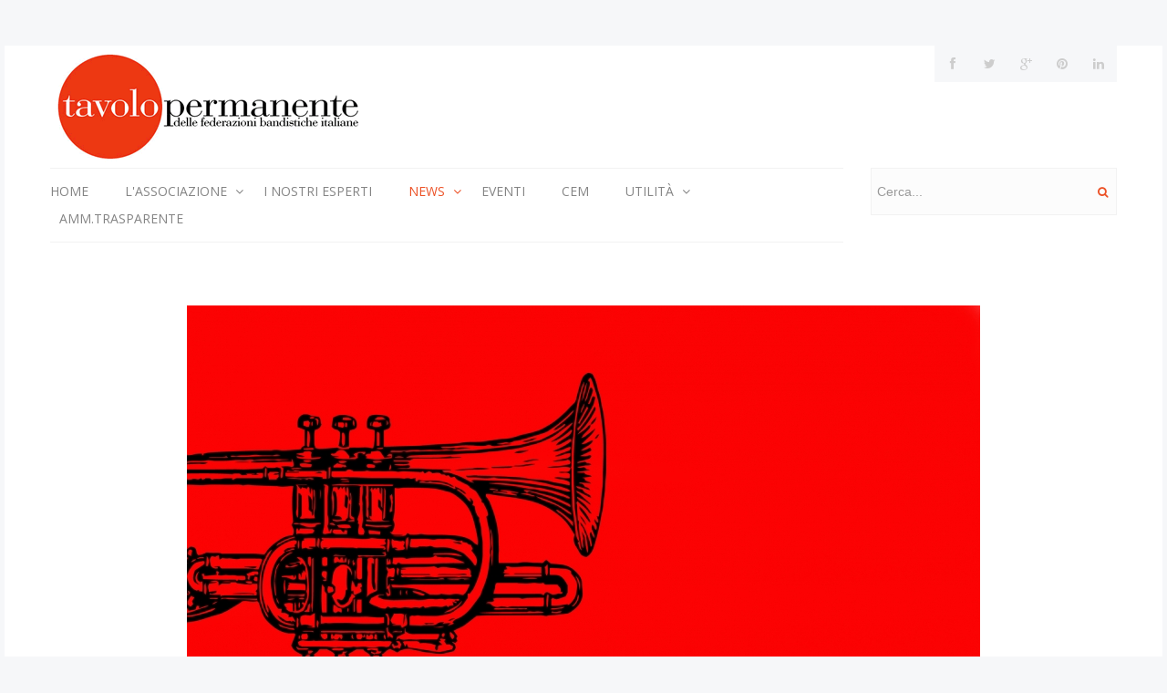

--- FILE ---
content_type: text/html; charset=utf-8
request_url: https://www.tavolopermanente.org/item/368-banda-story-l-angolo-di-renato-presenta-gli-indimenticabili-ernesto-paolo-abbate-e-gennaro-michele-abbate.html
body_size: 9247
content:
<!DOCTYPE html>
<!--[if lt IE 7]>      <html prefix="og: http://ogp.me/ns#" class="no-js lt-ie9 lt-ie8 lt-ie7"  lang="it-it"> <![endif]-->
<!--[if IE 7]>         <html prefix="og: http://ogp.me/ns#" class="no-js lt-ie9 lt-ie8"  lang="it-it"> <![endif]-->
<!--[if IE 8]>         <html prefix="og: http://ogp.me/ns#" class="no-js lt-ie9"  lang="it-it"> <![endif]-->
<!--[if gt IE 8]><!--> <html prefix="og: http://ogp.me/ns#" class="no-js" lang="it-it"> <!--<![endif]-->
    <head>
        <meta http-equiv="X-UA-Compatible" content="IE=edge,chrome=1">
        <base href="https://www.tavolopermanente.org/item/368-banda-story-l-angolo-di-renato-presenta-gli-indimenticabili-ernesto-paolo-abbate-e-gennaro-michele-abbate.html" />
	<meta http-equiv="content-type" content="text/html; charset=utf-8" />
	<meta name="keywords" content="associazioni bandistiche nazionali, federazioni bande musicali italia, bande musicali, " />
	<meta name="title" content="&quot;BANDA STORY - L'ANGOLO DI RENATO&quot; presenta &quot;GLI INDIMENTICABILI: ERNESTO PAOLO ABBATE e GENNARO MICHELE ABBATE&quot;" />
	<meta name="author" content="webalfio" />
	<meta property="og:url" content="https://www.tavolopermanente.org/item/368-banda-story-l-angolo-di-renato-presenta-gli-indimenticabili-ernesto-paolo-abbate-e-gennaro-michele-abbate.html" />
	<meta property="og:title" content="&quot;BANDA STORY - L'ANGOLO DI RENATO&quot; presenta &quot;GLI INDIMENTICABILI: ERNESTO PAOLO ABBATE e GENNARO MICHELE ABBATE&quot; - Tavolo Permanente" />
	<meta property="og:type" content="article" />
	<meta property="og:image" content="https://www.tavolopermanente.org/media/k2/items/cache/3d3b7d5d68132cc424920deb43e754bb_M.jpg" />
	<meta name="image" content="https://www.tavolopermanente.org/media/k2/items/cache/3d3b7d5d68132cc424920deb43e754bb_M.jpg" />
	<meta property="og:description" content="&quot;BANDA STORY - L'ANGOLO DI RENATO&quot; presenta&quot;GLI INDIMENTICABILI: ERNESTO PAOLO ABBATE e GENNARO MICHELE ABBATE&quot; Prosegue la serie de &quot;Gli Indimenticab..." />
	<meta name="viewport" content="width=device-width, initial-scale=1.0" />
	<meta name="description" content="&quot;BANDA STORY - L'ANGOLO DI RENATO&quot; presenta&quot;GLI INDIMENTICABILI: ERNESTO PAOLO ABBATE e GENNARO MICHELE ABBATE&quot; Prosegue la serie de &quot;Gli Indimenticab..." />
	
	<title>BANDA STORY - L'ANGOLO DI RENATO' presenta 'GLI INDIMENTICABILI: ERNESTO PAOLO ABBATE e GENNARO MICHELE ABBATE' - Tavolo Permanente</title>
	<link href="/templates/brevis/favicon.ico" rel="shortcut icon" type="image/vnd.microsoft.icon" />
	<link href="https://www.tavolopermanente.org/Ricerca.html?format=opensearch&amp;id=368" rel="search" title="Vai Tavolo Permanente" type="application/opensearchdescription+xml" />
	<link href="https://cdnjs.cloudflare.com/ajax/libs/magnific-popup.js/1.1.0/magnific-popup.min.css" rel="stylesheet" type="text/css" />
	<link href="https://cdnjs.cloudflare.com/ajax/libs/simple-line-icons/2.4.1/css/simple-line-icons.min.css" rel="stylesheet" type="text/css" />
	<link href="//fonts.googleapis.com/css?family=Open+Sans:300,400,600,700" rel="stylesheet" type="text/css" />
	<link href="//fonts.googleapis.com/css?family=Raleway:300,400,700" rel="stylesheet" type="text/css" />
	<link href="/cache/helix_assets/91ed4fb01741d38e98825bcf154d0942.css" rel="stylesheet" type="text/css" />
	<link href="/templates/brevis/css/custom.css" rel="stylesheet" type="text/css" />
	<link href="https://www.tavolopermanente.org//media/com_acymailing/css/module_default.css?v=1526915171" rel="stylesheet" type="text/css" />
	<link href="/plugins/system/gdpr/assets/css/cookieconsent.min.css" rel="stylesheet" type="text/css" />
	<style type="text/css">

						/* K2 - Magnific Popup Overrides */
						.mfp-iframe-holder {padding:10px;}
						.mfp-iframe-holder .mfp-content {max-width:100%;width:100%;height:100%;}
						.mfp-iframe-scaler iframe {background:#fff;padding:10px;box-sizing:border-box;box-shadow:none;}
					.container{max-width:1170px}body, p{font-family:'Open Sans';}h1,h2,h3,h4{font-family:'Raleway';}
#sp-menu-wrapper{margin: 0 0 30px 0 !important; }

#sp-main-body-wrapper{background: rgba(246, 180, 74, 0) !important; padding: 30px 0 !important; }

#sp-menu-wrapper{margin: 0 0 30px 0 !important; }

#sp-main-body-wrapper{background: rgba(246, 180, 74, 0) !important; padding: 30px 0 !important; }

#sp-footer-wrapper{padding: 20px 0 !important; }
div.cc-window, span.cc-cookie-settings-toggler{font-size:16px}div.cc-revoke{font-size:16px}div.cc-settings-label,span.cc-cookie-settings-toggle{font-size:14px}div.cc-window.cc-banner{padding:1em 1.8em}div.cc-window.cc-floating{padding:2em 1.8em}
	</style>
	<script src="/media/jui/js/jquery.min.js?d8d1709fd3a2449e0fee99c851d96b52" type="text/javascript"></script>
	<script src="/media/jui/js/jquery-noconflict.js?d8d1709fd3a2449e0fee99c851d96b52" type="text/javascript"></script>
	<script src="/media/jui/js/jquery-migrate.min.js?d8d1709fd3a2449e0fee99c851d96b52" type="text/javascript"></script>
	<script src="https://cdnjs.cloudflare.com/ajax/libs/magnific-popup.js/1.1.0/jquery.magnific-popup.min.js" type="text/javascript"></script>
	<script src="/media/k2/assets/js/k2.frontend.js?v=2.9.0&amp;sitepath=/" type="text/javascript"></script>
	<script src="/plugins/system/helix/js/jquery-noconflict.js" type="text/javascript"></script>
	<script src="/media/jui/js/bootstrap.min.js?d8d1709fd3a2449e0fee99c851d96b52" type="text/javascript"></script>
	<script src="/plugins/system/helix/js/modernizr-2.6.2.min.js" type="text/javascript"></script>
	<script src="/plugins/system/helix/js/helix.core.js" type="text/javascript"></script>
	<script src="/plugins/system/helix/js/menu.js" type="text/javascript"></script>
	<script src="https://www.tavolopermanente.org//media/com_acymailing/js/acymailing_module.js?v=591" type="text/javascript" async="async"></script>
	<script src="/plugins/system/gdpr/assets/js/cookieconsent.min.js" type="text/javascript" defer="defer"></script>
	<script src="/plugins/system/gdpr/assets/js/init.js" type="text/javascript" defer="defer"></script>
	<script type="text/javascript">
spnoConflict(function($){

					function mainmenu() {
						$('.sp-menu').spmenu({
							startLevel: 0,
							direction: 'ltr',
							initOffset: {
								x: 0,
								y: 15
							},
							subOffset: {
								x: 0,
								y: 0
							},
							center: 0
						});
			}

			mainmenu();

			$(window).on('resize',function(){
				mainmenu();
			});


			});	if(typeof acymailingModule == 'undefined'){
				var acymailingModule = Array();
			}
			
			acymailingModule['emailRegex'] = /^[a-z0-9!#$%&\'*+\/=?^_`{|}~-]+(?:\.[a-z0-9!#$%&\'*+\/=?^_`{|}~-]+)*\@([a-z0-9-]+\.)+[a-z0-9]{2,10}$/i;

			acymailingModule['NAMECAPTION'] = 'Nome';
			acymailingModule['NAME_MISSING'] = 'Inserisci il tuo nome.';
			acymailingModule['EMAILCAPTION'] = 'Email';
			acymailingModule['VALID_EMAIL'] = 'Inserisci un indirizzo email valido.';
			acymailingModule['ACCEPT_TERMS'] = 'Leggi le note sulla Privacy e sui Termini di Utilizzo';
			acymailingModule['CAPTCHA_MISSING'] = 'Inserisci il codice di sicurezza visualizzato nell\'immagine';
			acymailingModule['NO_LIST_SELECTED'] = 'Si prega di selezionare le liste a cui si desidera iscriversi';
		var gdprConfigurationOptions = { complianceType: 'opt-in',
																			  disableFirstReload: 0,
																	  		  blockJoomlaSessionCookie: 1,
																			  blockExternalCookiesDomains: 0,
																			  allowedCookies: '',
																			  blockCookieDefine: 0,
																			  autoAcceptOnNextPage: 1,
																			  revokable: 1,
																			  lawByCountry: 1,
																			  checkboxLawByCountry: 0,
																			  cacheGeolocationCountry: 1,
																			  countryAcceptReloadTimeout: 1000,
																			  usaCCPARegions: null,
																			  dismissOnScroll: 0,
																			  dismissOnTimeout: 20,
																			  containerSelector: 'body',
																			  hideOnMobileDevices: 0,
																			  defaultClosedToolbar: 0,
																			  toolbarLayout: 'basic',
																			  toolbarTheme: 'block',
																			  revocableToolbarTheme: 'basic',
																			  toolbarPosition: 'bottom',
																			  revokePosition: 'revoke-top',
																			  toolbarPositionmentType: 1,
																			  popupBackground: '#000000',
																			  popupText: '#ffffff',
																			  popupLink: '#ffffff',
																			  buttonBackground: '#ffffff',
																			  buttonBorder: '#ffffff',
																			  buttonText: '#000000',
																			  highlightOpacity: '100',
																			  highlightBackground: '#333333',
																			  highlightBorder: '#ffffff',
																			  highlightText: '#ffffff',
																			  highlightDismissBackground: '#333333',
																		  	  highlightDismissBorder: '#ffffff',
																		 	  highlightDismissText: '#ffffff',
																			  hideRevokableButton: 0,
																			  hideRevokableButtonOnscroll: 0,
																			  customRevokableButton: 0,
																			  headerText: 'Questo sito sta usando Cookie!!',
																			  messageText: 'Questo sito usa cookies per assicurarti la miglior esperienza sul nostro sito.',
																			  denyMessageEnabled: 0, 
																			  denyMessage: 'Hai rifiutato i cookie, per assicurarti la miglior esperienza in questo sito acconsenti all\'uso dei cookie.',
																			  placeholderBlockedResources: 0, 
																	  		  placeholderBlockedResourcesText: 'You must accept cookies and reload the page to view this content',
																			  dismissText: 'Ho capito!',
																			  allowText: 'Accetta cookies',
																			  denyText: 'Rifiuta',
																			  cookiePolicyLinkText: 'Cookie policy',
																			  cookiePolicyLink: '/cookie.html',
																			  cookiePolicyRevocableTabText: 'Cookie policy',
																			  privacyPolicyLinkText: 'Privacy policy',
																			  privacyPolicyLink: '/privacy.html',
																			  toggleCookieSettings: 0,
																	  		  toggleCookieSettingsText: '<span class="cc-cookie-settings-toggle">Settings <span class="cc-cookie-settings-toggler">&#x25EE;</span></span>',
																			  showLinks: 1,
																			  blankLinks: '_blank',
																			  autoOpenPrivacyPolicy: 0,
																			  openAlwaysDeclined: 1,
																			  cookieSettingsLabel: 'Cookie settings:',
															  				  cookieSettingsDesc: 'Choose which kind of cookies you want to disable by clicking on the checkboxes. Click on a category name for more informations about used cookies.',
																			  cookieCategory1Enable: 0,
																			  cookieCategory1Name: 'Necessary',
																			  cookieCategory1Locked: 0,
																			  cookieCategory2Enable: 0,
																			  cookieCategory2Name: 'Preferences',
																			  cookieCategory2Locked: 0,
																			  cookieCategory3Enable: 0,
																			  cookieCategory3Name: 'Statistiche',
																			  cookieCategory3Locked: 0,
																			  cookieCategory4Enable: 0,
																			  cookieCategory4Name: 'Marketing',
																			  cookieCategory4Locked: 0,
																			  alwaysReloadAfterCategoriesChange: 0,
																			  preserveLockedCategories: 0,
																			  reloadOnfirstDeclineall: 0,
																			  trackExistingCheckboxSelectors: '',
															  		  		  trackExistingCheckboxConsentLogsFormfields: 'name,email,subject,message',
																			  debugMode: 0
																		};var gdpr_ajax_livesite='https://www.tavolopermanente.org/';var gdpr_enable_log_cookie_consent=1;
	</script>

            





<script>
  (function(i,s,o,g,r,a,m){i['GoogleAnalyticsObject']=r;i[r]=i[r]||function(){
  (i[r].q=i[r].q||[]).push(arguments)},i[r].l=1*new Date();a=s.createElement(o),
  m=s.getElementsByTagName(o)[0];a.async=1;a.src=g;m.parentNode.insertBefore(a,m)
  })(window,document,'script','//www.google-analytics.com/analytics.js','ga');

  ga('create', 'UA-34405787-9', 'auto');
  ga('send', 'pageview');

</script>
<!-- Universal Google Analytics Plugin by PB Web Development -->








</head>
    <body  class="item subpage  ltr preset1 menu-banda-story responsive bg hfeed clearfix">
		<div class="body-innerwrapper">
        <!--[if lt IE 8]>
        <div class="chromeframe alert alert-danger" style="text-align:center">You are using an <strong>outdated</strong> browser. Please <a target="_blank" href="http://browsehappy.com/">upgrade your browser</a> or <a target="_blank" href="http://www.google.com/chromeframe/?redirect=true">activate Google Chrome Frame</a> to improve your experience.</div>
        <![endif]-->
        <header id="sp-header-wrapper" 
                class=" "><div class="container"><div class="row-fluid" id="header">
<div id="sp-logo" class="span4"><div class="logo-wrapper"><a href="/"><div style="width:350px; height:134px;" class="logo"></div></a></div></div>

<div id="sp-social" class="span3 offset5"><ul class="social-icons"><li><a target="_blank" href="https://www.facebook.com/profile.php?id=100007605945441"><i class="icon-facebook"></i></a></li><li><a target="_blank" href="#"><i class="icon-twitter"></i></a></li><li><a target="_blank" href="#"><i class="icon-google-plus"></i></a></li><li><a target="_blank" href="#"><i class="icon-pinterest"></i></a></li><li><a target="_blank" href="#"><i class="icon-linkedin"></i></a></li></ul></div>
</div></div></header><section id="sp-menu-wrapper" 
                class=" "><div class="container"><div class="row-fluid" id="menu">
<div id="sp-menu" class="span9">	


			<div id="sp-main-menu" class="visible-desktop">
				<ul class="sp-menu level-0"><li class="menu-item first"><a href="https://www.tavolopermanente.org/" class="menu-item first" ><span class="menu"><span class="menu-title">Home</span></span></a></li><li class="menu-item parent "><a href="/l-associazione.html" class="menu-item parent " ><span class="menu"><span class="menu-title">L'Associazione</span></span></a><div class="sp-submenu"><div class="sp-submenu-wrap"><div class="sp-submenu-inner clearfix" style="width: 200px;"><div class="megacol col1 first" style="width: 200px;"><ul class="sp-menu level-1"><li class="menu-item first"><a href="/Demo/service.html" class="menu-item first" ><span class="menu"><span class="menu-title">Statuto</span></span></a></li><li class="menu-item"><a href="/Demo/pricing-table.html" class="menu-item" ><span class="menu"><span class="menu-title">Organigramma</span></span></a></li><li class="menu-item"><a href="/l-associazione/associati.html" class="menu-item" ><span class="menu"><span class="menu-title">Associati</span></span></a></li><li class="menu-item"><a href="/Contatti/uncategorised/Giorgio-Zanolini.html" class="menu-item" ><span class="menu"><span class="menu-title">Contatti</span></span></a></li><li class="menu-item last iframemoduloiscrizione"><a href="/iscrizione.html" class="menu-item last iframemoduloiscrizione" ><span class="menu"><span class="menu-title">Iscrizione</span></span></a></li></ul></div></div></div></div></li><li class="menu-item"><a href="/Demo/module-variations.html" class="menu-item" ><span class="menu"><span class="menu-title">I nostri esperti</span></span></a></li><li class="menu-item active parent "><a href="/news.html" class="menu-item active parent " ><span class="menu"><span class="menu-title">News</span></span></a><div class="sp-submenu"><div class="sp-submenu-wrap"><div class="sp-submenu-inner clearfix" style="width: 200px;"><div class="megacol col1 first" style="width: 200px;"><ul class="sp-menu level-1"><li class="menu-item first"><a href="/3-settore.html" class="menu-item first" ><span class="menu"><span class="menu-title">3° Settore</span></span></a></li><li class="menu-item"><a href="/news/covid19.html" class="menu-item" ><span class="menu"><span class="menu-title">COVID19</span></span></a></li><li class="menu-item"><a href="/news/note-bandistiche.html" class="menu-item" ><span class="menu"><span class="menu-title">Note Bandistiche</span></span></a></li><li class="menu-item"><a href="/news/il-martedi-della-banda.html" class="menu-item" ><span class="menu"><span class="menu-title">Il martedì della banda</span></span></a></li><li class="menu-item active"><a href="/news/band-story.html" class="menu-item active" ><span class="menu"><span class="menu-title">Banda Story</span></span></a></li><li class="menu-item"><a href="/news/l-abc-della-bnda.html" class="menu-item" ><span class="menu"><span class="menu-title">L'ABC della Banda</span></span></a></li><li class="menu-item"><a href="/news/leggislativa.html" class="menu-item" ><span class="menu"><span class="menu-title">Legislativa</span></span></a></li><li class="menu-item last"><a href="/news/didattica.html" class="menu-item last" ><span class="menu"><span class="menu-title">Didattica</span></span></a></li></ul></div></div></div></div></li><li class="menu-item"><a href="/eventi.html" class="menu-item" ><span class="menu"><span class="menu-title">Eventi</span></span></a></li><li class="menu-item"><a href="/cem.html" class="menu-item" ><span class="menu"><span class="menu-title">CEM</span></span></a></li><li class="menu-item parent "><a href="#" class="menu-item parent " ><span class="menu"><span class="menu-title">Utilità</span></span></a><div class="sp-submenu"><div class="sp-submenu-wrap"><div class="sp-submenu-inner clearfix" style="width: 200px;"><div class="megacol col1 first" style="width: 200px;"><ul class="sp-menu level-1"><li class="menu-item first parent "><a class="menu-item first parent " ><span class="menu"><span class="menu-title">Giornate di classificazione</span></span></a><div class="sp-submenu"><div class="sp-submenu-wrap"><div class="sp-submenu-inner clearfix" style="width: 200px;"><div class="megacol col1 first" style="width: 200px;"><ul class="sp-menu level-2"><li class="menu-item first"><a href="/2015-03-04-16-48-20/2015-03-24-18-11-48/le-bande-classificate.html" class="menu-item first" ><span class="menu"><span class="menu-title">Le Bande classificate</span></span></a></li><li class="menu-item"><a href="/2015-03-04-16-48-20/2015-03-24-18-11-48/brani-d-obbligo-2007.html" class="menu-item" ><span class="menu"><span class="menu-title">Brani d'obbligo 2007</span></span></a></li><li class="menu-item last"><a href="/2015-03-04-16-48-20/2015-03-24-18-11-48/brani-d-obbligo-2008.html" class="menu-item last" ><span class="menu"><span class="menu-title">Brani d'obbligo 2008</span></span></a></li></ul></div></div></div></div></li><li class="menu-item"><a href="/Demo/article.html" class="menu-item" ><span class="menu"><span class="menu-title">Siti di interesse Bandistico</span></span></a></li><li class="menu-item"><a href="/Demo/powerfull-features.html" class="menu-item" ><span class="menu"><span class="menu-title">Case Editrici Bandistiche</span></span></a></li><li class="menu-item"><a href="/2015-03-04-16-48-20/linee-guida-gradi-di-difficolta-della-letteratura-bandistica.html" class="menu-item" ><span class="menu"><span class="menu-title">Linee guida letteratura bandistica</span></span></a></li><li class="menu-item"><a href="/2015-03-04-16-48-20/risorse-per-i-compositori.html" class="menu-item" ><span class="menu"><span class="menu-title">RISORSE PER I COMPOSITORI</span></span></a></li><li class="menu-item last"><a href="/2015-03-04-16-48-20/brani-da-concorso.html" class="menu-item last" ><span class="menu"><span class="menu-title">Brani da concorso</span></span></a></li></ul></div></div></div></div></li><li class="menu-item last"><a href="/amministrazione-trasparente.html" class="menu-item last" ><span class="menu"><span class="menu-title">AMM.TRASPARENTE</span></span></a></li></ul>        
			</div>  				
			</div>

<div id="sp-search" class="span3"><div class="module brevis_search">	
	<div class="mod-wrapper clearfix">		
				<div class="mod-content clearfix">	
			<div class="mod-inner clearfix">
				
<div class="search">
    <form action="/news/band-story.html" method="post">
		<input name="searchword" class="input-block-level" id="mod-search-searchword" type="text" placeholder="Cerca..." />
		<input type="hidden" name="task" value="search" />
    	<input type="hidden" name="option" value="com_search" />
    	<input type="hidden" name="Itemid" value="0" />
    	<button class="btn-top-search" onclick="this.form.searchword.focus();">
    		<i class="icon-search"></i>
    	</button>
    </form>
</div>
			</div>
		</div>
	</div>
</div>
<div class="gap"></div>
</div>
</div></div></section><section id="sp-main-body-wrapper" 
                class=" "><div class="container"><div class="row-fluid" id="main-body">
<div id="sp-message-area" class="span12"><section id="sp-component-area-wrapper" 
                class=" "><div class="row-fluid" id="component-area">
<div id="sp-component-area" class="span12"><section id="sp-component-wrapper"><div id="sp-component"><div id="system-message-container">
	</div>


<!-- Start K2 Item Layout -->
<span id="startOfPageId368"></span>

<div id="k2Container" class="itemView">


  <!-- ItemBody start -->

<div class="itemBody">

	  <!-- Plugins: BeforeDisplayContent -->
	  
	  <!-- K2 Plugins: K2BeforeDisplayContent -->
	  
	  	  <!-- Item Image -->
	  <div class="itemImageBlock">
		  <span class="itemImage">
		  		<img src="/media/k2/items/cache/3d3b7d5d68132cc424920deb43e754bb_L.jpg" alt="&amp;quot;BANDA STORY - L&amp;#039;ANGOLO DI RENATO&amp;quot; presenta &amp;quot;GLI INDIMENTICABILI: ERNESTO PAOLO ABBATE e GENNARO MICHELE ABBATE&amp;quot;" style="width:870px; height:auto;" />
		  </span>

		  
		  
		  <div class="clr"></div>
	  </div>
	  
	<div class="itemHeader">


		<!-- Blog Date -->
					
						<div class="blogDate pull-left">
				<span class="sp_date_day">01</span>
				<span class="sp_month">Aprile</span>
			</div>
			
				<!-- Blog Date End -->


	  	  <!-- Item title -->
	  <h2 class="itemTitle">
			
	  	&quot;BANDA STORY - L&#039;ANGOLO DI RENATO&quot; presenta &quot;GLI INDIMENTICABILI: ERNESTO PAOLO ABBATE e GENNARO MICHELE ABBATE&quot;
	  	
	  </h2>
	  
		

	  	  <div class="itemLinks">

						<!-- Item category -->
			<div class="itemCategory">
				<span>Pubblicato in</span>
				<a href="/news/banda-story.html">Banda Story</a>
			</div>
			
		  
		  		  <!-- Item attachments -->
		  <div class="itemAttachmentsBlock">
			  <span>Download allegati:</span>
			  <ul class="itemAttachments">
			    			    <li>
				    <a title="TP_38_Banda_Story_-_Abbate_&amp;_Abbate.pdf" href="/item/download/202_b293fe9033d0c4225724d4de1a566ae2.html">TP_38_Banda_Story_-_Abbate_&_Abbate.pdf</a>
				    			    </li>
			    			  </ul>
		  </div>
		  
			<div class="clr"></div>
	  </div>
	  


	
  	</div>
  	<!-- Item Header end -->

 <div class="clr"></div>



	  	  <!-- Item text -->
	  <div class="itemFullText">
	  	<p style="text-align: center;"><span style="font-size: 18pt; font-family: 'times new roman', times, serif; color: #ff0000;"><strong>"BANDA STORY - L'ANGOLO DI RENATO" presenta<br />"GLI INDIMENTICABILI: ERNESTO PAOLO ABBATE e GENNARO MICHELE ABBATE"</strong></span></p>
<p><span style="font-size: 14pt; font-family: 'times new roman', times, serif;"> </span></p>
<p><span style="font-size: 14pt; font-family: 'times new roman', times, serif;">Prosegue la serie de "Gli Indimenticabili" all'interno di <em><strong>Banda Story - l'angolo di Renato,</strong></em> e questa settimana <em><strong>Renato</strong></em> ci propone i due <em><strong>ABBATE</strong></em>: <em><strong>ERNESTO PAOLO</strong></em> e <em><strong> GENNARO MICHELE</strong>.</em></span></p>
<p><span style="font-size: 14pt; font-family: 'times new roman', times, serif;">Come sempre auguriamo una buona lettura a tutti !</span></p>
<div dir="ltr"><span style="font-size: 14pt; font-family: 'times new roman', times, serif;"> </span></div>
<div dir="ltr"><span style="font-size: 14pt; font-family: 'times new roman', times, serif;"> </span></div>
<div dir="ltr"><span style="font-size: 14pt; font-family: 'times new roman', times, serif;"> </span></div>
<div dir="ltr"><span style="font-size: 14pt; font-family: 'times new roman', times, serif;"><em><strong>APPELLO</strong><br />Ricordiamo l'appello lanciato dall'autore delle schede per incrementare il "FONDO KRUG" aperto a tutte le Bande Italiane e non.</em></span></div>
<div dir="ltr"><span style="font-size: 14pt; font-family: 'times new roman', times, serif;"><em>Segnalate la vostra disponibilità contattando L’ANGOLO DI RENATO – BANDA STORY a questo indirizzo e-mail (tolte le parentesi): <span id="cloak9c0dc3a254e70ce2ce4c829a26ab54dc"><span id="cloakd59bae31ed9533c073629d531bfeec1c"><span id="cloak9bda5a9da1449f550376218740b9d5b1"><span id="cloakfc1264641bc17b7090d7bc065f2623d3"><span id="cloak4d7e2b42563e4965f6f7c14cdf13e2f0"><span id="cloaked40190aa0d713720c2279d0c75a4c93"><span id="cloak9d2028544cfbd641776731eeb962729f"><span id="cloak31ea3a03653ecfa4e5d46e7424c04448"><span id="cloak434257e07bf4b0ba80f2272bd9f2247c"><span id="cloakd2ce218c40aafa8fe330fe3f8728c9e1"><span id="cloak9dc86c9374b984610fbca7695be0f852"><span id="cloak863cc2a7f0d3ac1bcebe420c2f69f5f9"><span id="cloaka52f503c80450a67ca56437ee02e9f46"><span id="cloakad1648b0b19d3741f4df02e812896f73"><span id="cloak8a82a60b118b303416bbdeccea7c1e3d"><span id="cloakc49f6f8a8bd7d7ce96da1502e2a1d395"><span id="cloak46de763f3e348623b5684f65b9dfbddb"><span id="cloakaea074ba087cec29f4897ef8e1192322">Questo indirizzo email è protetto dagli spambots. È necessario abilitare JavaScript per vederlo.</span><script type='text/javascript'>
				document.getElementById('cloakaea074ba087cec29f4897ef8e1192322').innerHTML = '';
				var prefix = '&#109;a' + 'i&#108;' + '&#116;o';
				var path = 'hr' + 'ef' + '=';
				var addyaea074ba087cec29f4897ef8e1192322 = 'l&#97;ng&#111;l&#111;d&#105;r&#101;n&#97;t&#111;' + '&#64;';
				addyaea074ba087cec29f4897ef8e1192322 = addyaea074ba087cec29f4897ef8e1192322 + 't&#97;v&#111;l&#111;p&#101;rm&#97;n&#101;nt&#101;' + '&#46;' + '&#111;rg';
				var addy_textaea074ba087cec29f4897ef8e1192322 = 'l&#97;ng&#111;l&#111;d&#105;r&#101;n&#97;t&#111;(@)t&#97;v&#111;l&#111;p&#101;rm&#97;n&#101;nt&#101;.&#111;rg';document.getElementById('cloakaea074ba087cec29f4897ef8e1192322').innerHTML += '<a ' + path + '\'' + prefix + ':' + addyaea074ba087cec29f4897ef8e1192322 + '\'>'+addy_textaea074ba087cec29f4897ef8e1192322+'<\/a>';
		</script></span></span></span></span></span></span></span></span></span></span></span></span></span></span></span></span></span>.</em></span></div>
<div dir="ltr"><span style="font-size: 14pt; font-family: 'times new roman', times, serif;"><em>Ogni pubblicazione, libro, CD, DVD, musicassetta, VHS e quant'altro è bene accetta. </em></span></div>	  </div>
	  
		<div class="clr"></div>

	  
		
	  <!-- Plugins: AfterDisplayContent -->
	  
	  <!-- K2 Plugins: K2AfterDisplayContent -->
	  
	  <div class="clr"></div>
  </div>

  <!-- ItemBody end -->






	<!-- Plugins: BeforeDisplay -->
	
	<!-- K2 Plugins: K2BeforeDisplay -->
	


  <!-- Plugins: AfterDisplayTitle -->
  
  <!-- K2 Plugins: K2AfterDisplayTitle -->
  
	
	

	<div class="clr"></div>


  	<div class="clr"></div>



  
  
	
  
	<div class="clr"></div>

  
  


  <!-- Plugins: AfterDisplay -->
  
  <!-- K2 Plugins: K2AfterDisplay -->
  
  
 
		<div class="itemBackToTop">
		<a class="k2Anchor" href="/item/368-banda-story-l-angolo-di-renato-presenta-gli-indimenticabili-ernesto-paolo-abbate-e-gennaro-michele-abbate.html#startOfPageId368">
			Torna in alto		</a>
	</div>
	
	<div class="clr"></div>
</div>
<!-- End K2 Item Layout -->

<!-- JoomlaWorks "K2" (v2.9.0) | Learn more about K2 at http://getk2.org -->

</div></section></div>
</div></section></div>
</div></div></section><section id="sp-bottom-2nd-row-wrapper" 
                class=" "><div class="container"><div class="row-fluid" id="bottom-2nd-row">
<div id="sp-bottom5" class="span3">

<div class="custom"  >
	<p><a href="/contatti.html"><i style="" class="icon-location-arrow pull-left"></i>Sede: Isola Dovarese (CR)</a></p></div>
</div>

<div id="sp-bottom6" class="span3"><div class="module ">	
	<div class="mod-wrapper clearfix">		
				<div class="mod-content clearfix">	
			<div class="mod-inner clearfix">
				

<div class="custom"  >
	<p><a href="#"><i style="" class="icon-user-md pull-left"></i></a></p></div>
			</div>
		</div>
	</div>
</div>
<div class="gap"></div>
</div>

<div id="sp-bottom7" class="span3"><div class="module ">	
	<div class="mod-wrapper clearfix">		
				<div class="mod-content clearfix">	
			<div class="mod-inner clearfix">
				

<div class="custom"  >
	<p><a href="#"><i style="" class="icon-envelope pull-left"></i><span id="cloakf7720d64c118f519aa6c204c37e60bb3">Questo indirizzo email è protetto dagli spambots. È necessario abilitare JavaScript per vederlo.</span><script type='text/javascript'>
				document.getElementById('cloakf7720d64c118f519aa6c204c37e60bb3').innerHTML = '';
				var prefix = '&#109;a' + 'i&#108;' + '&#116;o';
				var path = 'hr' + 'ef' + '=';
				var addyf7720d64c118f519aa6c204c37e60bb3 = 'tp' + '&#64;';
				addyf7720d64c118f519aa6c204c37e60bb3 = addyf7720d64c118f519aa6c204c37e60bb3 + 't&#97;v&#111;l&#111;p&#101;rm&#97;n&#101;nt&#101;' + '&#46;' + '&#111;rg';
				var addy_textf7720d64c118f519aa6c204c37e60bb3 = 'tp' + '&#64;' + 't&#97;v&#111;l&#111;p&#101;rm&#97;n&#101;nt&#101;' + '&#46;' + '&#111;rg';document.getElementById('cloakf7720d64c118f519aa6c204c37e60bb3').innerHTML += '<a ' + path + '\'' + prefix + ':' + addyf7720d64c118f519aa6c204c37e60bb3 + '\'>'+addy_textf7720d64c118f519aa6c204c37e60bb3+'<\/a>';
		</script></a></p></div>
			</div>
		</div>
	</div>
</div>
<div class="gap"></div>
</div>

<div id="sp-bottom8" class="span3"><div class="module  subcription-bottom-wrapper">	
	<div class="mod-wrapper clearfix">		
				<div class="mod-content clearfix">	
			<div class="mod-inner clearfix">
				<div class="acymailing_module subcription-bottom-wrapper" id="acymailing_module_formAcymailing87761">
	<div class="acymailing_fulldiv" id="acymailing_fulldiv_formAcymailing87761"  >
		<form id="formAcymailing87761" action="/news/band-story.html" onsubmit="return submitacymailingform('optin','formAcymailing87761')" method="post" name="formAcymailing87761"  >
		<div class="acymailing_module_form" >
						<div class="acymailing_form">
					<p class="onefield fieldacyemail" id="field_email_formAcymailing87761">							<span class="acyfield_email acy_requiredField"><input id="user_email_formAcymailing87761"  onfocus="if(this.value == 'Email') this.value = '';" onblur="if(this.value=='') this.value='Email';" class="inputbox" type="text" name="user[email]" style="width:94%" value="Email" title="Email" /></span>
							</p>
					
					<p class="acysubbuttons">
												<input class="button subbutton btn btn-primary" type="submit" value="Iscriviti" name="Submit" onclick="try{ return submitacymailingform('optin','formAcymailing87761'); }catch(err){alert('The form could not be submitted '+err);return false;}"/>
											</p>
				</div>
						<input type="hidden" name="ajax" value="0"/>
			<input type="hidden" name="acy_source" value="module_128" />
			<input type="hidden" name="ctrl" value="sub"/>
			<input type="hidden" name="task" value="notask"/>
			<input type="hidden" name="redirect" value="https%3A%2F%2Fwww.tavolopermanente.org%2Fitem%2F368-banda-story-l-angolo-di-renato-presenta-gli-indimenticabili-ernesto-paolo-abbate-e-gennaro-michele-abbate.html"/>
			<input type="hidden" name="redirectunsub" value="https%3A%2F%2Fwww.tavolopermanente.org%2Fitem%2F368-banda-story-l-angolo-di-renato-presenta-gli-indimenticabili-ernesto-paolo-abbate-e-gennaro-michele-abbate.html"/>
			<input type="hidden" name="option" value="com_acymailing"/>
						<input type="hidden" name="hiddenlists" value="1"/>
			<input type="hidden" name="acyformname" value="formAcymailing87761" />
									</div>
		</form>
	</div>
	</div>

			</div>
		</div>
	</div>
</div>
<div class="gap"></div>
</div>
</div></div></section><footer id="sp-footer-wrapper" 
                class=" "><div class="container"><div class="row-fluid" id="footer">
<div id="sp-footer1" class="span6"><span class="copyright">© Copyright  Tavolo Permanente  2026.</span><span class="designed-by">&nbsp;Designed by <a href="http://www.webvox.it" target="_blank" rel="nofollow">Webvox.it</a> </span> <a href="http://www.artofthemes.com" title="ArtofThemes.com"></a></div>

<div id="sp-footer2" class="span6"><ul class="nav ">
<li class="item-151"><a href="/Entra.html" >Login</a></li></ul>
<a class="sp-totop" href="javascript:;" title="Goto Top" rel="nofollow"><small>Goto Top </small><i class="icon-caret-up"></i></a></div>
</div></div></footer>        <script type="text/javascript">
        var _gaq = _gaq || [];
        _gaq.push(['_setAccount', 'UA-34405787-9']);
        _gaq.push(['_trackPageview']);

        (function() {
        var ga = document.createElement('script'); ga.type = 'text/javascript'; ga.async = true;
        ga.src = ('https:' == document.location.protocol ? 'https://ssl' : 'http://www') + '.google-analytics.com/ga.js';
        var s = document.getElementsByTagName('script')[0]; s.parentNode.insertBefore(ga, s);
        })();
        </script>
        	

		<a class="hidden-desktop btn btn-inverse sp-main-menu-toggler" href="#" data-toggle="collapse" data-target=".nav-collapse">
			<i class="icon-align-justify"></i>
		</a>

		<div class="hidden-desktop sp-mobile-menu nav-collapse collapse">
			<ul class=""><li class="menu-item first"><a href="https://www.tavolopermanente.org/" class="menu-item first" ><span class="menu"><span class="menu-title">Home</span></span></a></li><li class="menu-item parent"><a href="/l-associazione.html" class="menu-item parent" ><span class="menu"><span class="menu-title">L'Associazione</span></span></a><span class="sp-menu-toggler collapsed" data-toggle="collapse" data-target=".collapse-188"><i class="icon-angle-right"></i><i class="icon-angle-down"></i></span><ul class="collapse collapse-188"><li class="menu-item first"><a href="/Demo/service.html" class="menu-item first" ><span class="menu"><span class="menu-title">Statuto</span></span></a></li><li class="menu-item"><a href="/Demo/pricing-table.html" class="menu-item" ><span class="menu"><span class="menu-title">Organigramma</span></span></a></li><li class="menu-item"><a href="/l-associazione/associati.html" class="menu-item" ><span class="menu"><span class="menu-title">Associati</span></span></a></li><li class="menu-item"><a href="/Contatti/uncategorised/Giorgio-Zanolini.html" class="menu-item" ><span class="menu"><span class="menu-title">Contatti</span></span></a></li><li class="menu-item last"><a href="/iscrizione.html" class="menu-item last" ><span class="menu"><span class="menu-title">Iscrizione</span></span></a></li></ul></li><li class="menu-item"><a href="/Demo/module-variations.html" class="menu-item" ><span class="menu"><span class="menu-title">I nostri esperti</span></span></a></li><li class="menu-item active parent"><a href="/news.html" class="menu-item active parent" ><span class="menu"><span class="menu-title">News</span></span></a><span class="sp-menu-toggler collapsed" data-toggle="collapse" data-target=".collapse-200"><i class="icon-angle-right"></i><i class="icon-angle-down"></i></span><ul class="collapse collapse-200"><li class="menu-item first"><a href="/3-settore.html" class="menu-item first" ><span class="menu"><span class="menu-title">3° Settore</span></span></a></li><li class="menu-item"><a href="/news/covid19.html" class="menu-item" ><span class="menu"><span class="menu-title">COVID19</span></span></a></li><li class="menu-item"><a href="/news/note-bandistiche.html" class="menu-item" ><span class="menu"><span class="menu-title">Note Bandistiche</span></span></a></li><li class="menu-item"><a href="/news/il-martedi-della-banda.html" class="menu-item" ><span class="menu"><span class="menu-title">Il martedì della banda</span></span></a></li><li class="menu-item active"><a href="/news/band-story.html" class="menu-item active" ><span class="menu"><span class="menu-title">Banda Story</span></span></a></li><li class="menu-item"><a href="/news/l-abc-della-bnda.html" class="menu-item" ><span class="menu"><span class="menu-title">L'ABC della Banda</span></span></a></li><li class="menu-item"><a href="/news/leggislativa.html" class="menu-item" ><span class="menu"><span class="menu-title">Legislativa</span></span></a></li><li class="menu-item last"><a href="/news/didattica.html" class="menu-item last" ><span class="menu"><span class="menu-title">Didattica</span></span></a></li></ul></li><li class="menu-item"><a href="/eventi.html" class="menu-item" ><span class="menu"><span class="menu-title">Eventi</span></span></a></li><li class="menu-item"><a href="/cem.html" class="menu-item" ><span class="menu"><span class="menu-title">CEM</span></span></a></li><li class="menu-item parent"><a href="#" class="menu-item parent" ><span class="menu"><span class="menu-title">Utilità</span></span></a><span class="sp-menu-toggler collapsed" data-toggle="collapse" data-target=".collapse-113"><i class="icon-angle-right"></i><i class="icon-angle-down"></i></span><ul class="collapse collapse-113"><li class="menu-item first parent"><a class="menu-item first parent" ><span class="menu"><span class="menu-title">Giornate di classificazione</span></span></a><span class="sp-menu-toggler collapsed" data-toggle="collapse" data-target=".collapse-237"><i class="icon-angle-right"></i><i class="icon-angle-down"></i></span><ul class="collapse collapse-237"><li class="menu-item first"><a href="/2015-03-04-16-48-20/2015-03-24-18-11-48/le-bande-classificate.html" class="menu-item first" ><span class="menu"><span class="menu-title">Le Bande classificate</span></span></a></li><li class="menu-item"><a href="/2015-03-04-16-48-20/2015-03-24-18-11-48/brani-d-obbligo-2007.html" class="menu-item" ><span class="menu"><span class="menu-title">Brani d'obbligo 2007</span></span></a></li><li class="menu-item last"><a href="/2015-03-04-16-48-20/2015-03-24-18-11-48/brani-d-obbligo-2008.html" class="menu-item last" ><span class="menu"><span class="menu-title">Brani d'obbligo 2008</span></span></a></li></ul></li><li class="menu-item"><a href="/Demo/article.html" class="menu-item" ><span class="menu"><span class="menu-title">Siti di interesse Bandistico</span></span></a></li><li class="menu-item"><a href="/Demo/powerfull-features.html" class="menu-item" ><span class="menu"><span class="menu-title">Case Editrici Bandistiche</span></span></a></li><li class="menu-item"><a href="/2015-03-04-16-48-20/linee-guida-gradi-di-difficolta-della-letteratura-bandistica.html" class="menu-item" ><span class="menu"><span class="menu-title">Linee guida letteratura bandistica</span></span></a></li><li class="menu-item"><a href="/2015-03-04-16-48-20/risorse-per-i-compositori.html" class="menu-item" ><span class="menu"><span class="menu-title">RISORSE PER I COMPOSITORI</span></span></a></li><li class="menu-item last"><a href="/2015-03-04-16-48-20/brani-da-concorso.html" class="menu-item last" ><span class="menu"><span class="menu-title">Brani da concorso</span></span></a></li></ul></li><li class="menu-item last"><a href="/amministrazione-trasparente.html" class="menu-item last" ><span class="menu"><span class="menu-title">AMM.TRASPARENTE</span></span></a></li></ul>   
		</div>
		        
		</div>
    </body>
</html>

--- FILE ---
content_type: text/html; charset=utf-8
request_url: https://www.tavolopermanente.org/item/368-banda-story-l-angolo-di-renato-presenta-gli-indimenticabili-ernesto-paolo-abbate-e-gennaro-michele-abbate.html
body_size: 9272
content:
<!DOCTYPE html>
<!--[if lt IE 7]>      <html prefix="og: http://ogp.me/ns#" class="no-js lt-ie9 lt-ie8 lt-ie7"  lang="it-it"> <![endif]-->
<!--[if IE 7]>         <html prefix="og: http://ogp.me/ns#" class="no-js lt-ie9 lt-ie8"  lang="it-it"> <![endif]-->
<!--[if IE 8]>         <html prefix="og: http://ogp.me/ns#" class="no-js lt-ie9"  lang="it-it"> <![endif]-->
<!--[if gt IE 8]><!--> <html prefix="og: http://ogp.me/ns#" class="no-js" lang="it-it"> <!--<![endif]-->
    <head>
        <meta http-equiv="X-UA-Compatible" content="IE=edge,chrome=1">
        <base href="https://www.tavolopermanente.org/item/368-banda-story-l-angolo-di-renato-presenta-gli-indimenticabili-ernesto-paolo-abbate-e-gennaro-michele-abbate.html" />
	<meta http-equiv="content-type" content="text/html; charset=utf-8" />
	<meta name="keywords" content="associazioni bandistiche nazionali, federazioni bande musicali italia, bande musicali, " />
	<meta name="title" content="&quot;BANDA STORY - L'ANGOLO DI RENATO&quot; presenta &quot;GLI INDIMENTICABILI: ERNESTO PAOLO ABBATE e GENNARO MICHELE ABBATE&quot;" />
	<meta name="author" content="webalfio" />
	<meta property="og:url" content="https://www.tavolopermanente.org/item/368-banda-story-l-angolo-di-renato-presenta-gli-indimenticabili-ernesto-paolo-abbate-e-gennaro-michele-abbate.html" />
	<meta property="og:title" content="&quot;BANDA STORY - L'ANGOLO DI RENATO&quot; presenta &quot;GLI INDIMENTICABILI: ERNESTO PAOLO ABBATE e GENNARO MICHELE ABBATE&quot; - Tavolo Permanente" />
	<meta property="og:type" content="article" />
	<meta property="og:image" content="https://www.tavolopermanente.org/media/k2/items/cache/3d3b7d5d68132cc424920deb43e754bb_M.jpg" />
	<meta name="image" content="https://www.tavolopermanente.org/media/k2/items/cache/3d3b7d5d68132cc424920deb43e754bb_M.jpg" />
	<meta property="og:description" content="&quot;BANDA STORY - L'ANGOLO DI RENATO&quot; presenta&quot;GLI INDIMENTICABILI: ERNESTO PAOLO ABBATE e GENNARO MICHELE ABBATE&quot; Prosegue la serie de &quot;Gli Indimenticab..." />
	<meta name="viewport" content="width=device-width, initial-scale=1.0" />
	<meta name="description" content="&quot;BANDA STORY - L'ANGOLO DI RENATO&quot; presenta&quot;GLI INDIMENTICABILI: ERNESTO PAOLO ABBATE e GENNARO MICHELE ABBATE&quot; Prosegue la serie de &quot;Gli Indimenticab..." />
	
	<title>BANDA STORY - L'ANGOLO DI RENATO' presenta 'GLI INDIMENTICABILI: ERNESTO PAOLO ABBATE e GENNARO MICHELE ABBATE' - Tavolo Permanente</title>
	<link href="/templates/brevis/favicon.ico" rel="shortcut icon" type="image/vnd.microsoft.icon" />
	<link href="https://www.tavolopermanente.org/Ricerca.html?format=opensearch&amp;id=368" rel="search" title="Vai Tavolo Permanente" type="application/opensearchdescription+xml" />
	<link href="https://cdnjs.cloudflare.com/ajax/libs/magnific-popup.js/1.1.0/magnific-popup.min.css" rel="stylesheet" type="text/css" />
	<link href="https://cdnjs.cloudflare.com/ajax/libs/simple-line-icons/2.4.1/css/simple-line-icons.min.css" rel="stylesheet" type="text/css" />
	<link href="//fonts.googleapis.com/css?family=Open+Sans:300,400,600,700" rel="stylesheet" type="text/css" />
	<link href="//fonts.googleapis.com/css?family=Raleway:300,400,700" rel="stylesheet" type="text/css" />
	<link href="/cache/helix_assets/91ed4fb01741d38e98825bcf154d0942.css" rel="stylesheet" type="text/css" />
	<link href="/templates/brevis/css/custom.css" rel="stylesheet" type="text/css" />
	<link href="https://www.tavolopermanente.org//media/com_acymailing/css/module_default.css?v=1526915171" rel="stylesheet" type="text/css" />
	<link href="/plugins/system/gdpr/assets/css/cookieconsent.min.css" rel="stylesheet" type="text/css" />
	<style type="text/css">

						/* K2 - Magnific Popup Overrides */
						.mfp-iframe-holder {padding:10px;}
						.mfp-iframe-holder .mfp-content {max-width:100%;width:100%;height:100%;}
						.mfp-iframe-scaler iframe {background:#fff;padding:10px;box-sizing:border-box;box-shadow:none;}
					.container{max-width:1170px}body, p{font-family:'Open Sans';}h1,h2,h3,h4{font-family:'Raleway';}
#sp-menu-wrapper{margin: 0 0 30px 0 !important; }

#sp-main-body-wrapper{background: rgba(246, 180, 74, 0) !important; padding: 30px 0 !important; }

#sp-menu-wrapper{margin: 0 0 30px 0 !important; }

#sp-main-body-wrapper{background: rgba(246, 180, 74, 0) !important; padding: 30px 0 !important; }

#sp-footer-wrapper{padding: 20px 0 !important; }
div.cc-window, span.cc-cookie-settings-toggler{font-size:16px}div.cc-revoke{font-size:16px}div.cc-settings-label,span.cc-cookie-settings-toggle{font-size:14px}div.cc-window.cc-banner{padding:1em 1.8em}div.cc-window.cc-floating{padding:2em 1.8em}
	</style>
	<script src="/media/jui/js/jquery.min.js?d8d1709fd3a2449e0fee99c851d96b52" type="text/javascript"></script>
	<script src="/media/jui/js/jquery-noconflict.js?d8d1709fd3a2449e0fee99c851d96b52" type="text/javascript"></script>
	<script src="/media/jui/js/jquery-migrate.min.js?d8d1709fd3a2449e0fee99c851d96b52" type="text/javascript"></script>
	<script src="https://cdnjs.cloudflare.com/ajax/libs/magnific-popup.js/1.1.0/jquery.magnific-popup.min.js" type="text/javascript"></script>
	<script src="/media/k2/assets/js/k2.frontend.js?v=2.9.0&amp;sitepath=/" type="text/javascript"></script>
	<script src="/plugins/system/helix/js/jquery-noconflict.js" type="text/javascript"></script>
	<script src="/media/jui/js/bootstrap.min.js?d8d1709fd3a2449e0fee99c851d96b52" type="text/javascript"></script>
	<script src="/plugins/system/helix/js/modernizr-2.6.2.min.js" type="text/javascript"></script>
	<script src="/plugins/system/helix/js/helix.core.js" type="text/javascript"></script>
	<script src="/plugins/system/helix/js/menu.js" type="text/javascript"></script>
	<script src="https://www.tavolopermanente.org//media/com_acymailing/js/acymailing_module.js?v=591" type="text/javascript" async="async"></script>
	<script src="/plugins/system/gdpr/assets/js/cookieconsent.min.js" type="text/javascript" defer="defer"></script>
	<script src="/plugins/system/gdpr/assets/js/init.js" type="text/javascript" defer="defer"></script>
	<script type="text/javascript">
spnoConflict(function($){

					function mainmenu() {
						$('.sp-menu').spmenu({
							startLevel: 0,
							direction: 'ltr',
							initOffset: {
								x: 0,
								y: 15
							},
							subOffset: {
								x: 0,
								y: 0
							},
							center: 0
						});
			}

			mainmenu();

			$(window).on('resize',function(){
				mainmenu();
			});


			});	if(typeof acymailingModule == 'undefined'){
				var acymailingModule = Array();
			}
			
			acymailingModule['emailRegex'] = /^[a-z0-9!#$%&\'*+\/=?^_`{|}~-]+(?:\.[a-z0-9!#$%&\'*+\/=?^_`{|}~-]+)*\@([a-z0-9-]+\.)+[a-z0-9]{2,10}$/i;

			acymailingModule['NAMECAPTION'] = 'Nome';
			acymailingModule['NAME_MISSING'] = 'Inserisci il tuo nome.';
			acymailingModule['EMAILCAPTION'] = 'Email';
			acymailingModule['VALID_EMAIL'] = 'Inserisci un indirizzo email valido.';
			acymailingModule['ACCEPT_TERMS'] = 'Leggi le note sulla Privacy e sui Termini di Utilizzo';
			acymailingModule['CAPTCHA_MISSING'] = 'Inserisci il codice di sicurezza visualizzato nell\'immagine';
			acymailingModule['NO_LIST_SELECTED'] = 'Si prega di selezionare le liste a cui si desidera iscriversi';
		var gdprConfigurationOptions = { complianceType: 'opt-in',
																			  disableFirstReload: 0,
																	  		  blockJoomlaSessionCookie: 1,
																			  blockExternalCookiesDomains: 0,
																			  allowedCookies: '',
																			  blockCookieDefine: 0,
																			  autoAcceptOnNextPage: 1,
																			  revokable: 1,
																			  lawByCountry: 1,
																			  checkboxLawByCountry: 0,
																			  cacheGeolocationCountry: 1,
																			  countryAcceptReloadTimeout: 1000,
																			  usaCCPARegions: null,
																			  dismissOnScroll: 0,
																			  dismissOnTimeout: 20,
																			  containerSelector: 'body',
																			  hideOnMobileDevices: 0,
																			  defaultClosedToolbar: 0,
																			  toolbarLayout: 'basic',
																			  toolbarTheme: 'block',
																			  revocableToolbarTheme: 'basic',
																			  toolbarPosition: 'bottom',
																			  revokePosition: 'revoke-top',
																			  toolbarPositionmentType: 1,
																			  popupBackground: '#000000',
																			  popupText: '#ffffff',
																			  popupLink: '#ffffff',
																			  buttonBackground: '#ffffff',
																			  buttonBorder: '#ffffff',
																			  buttonText: '#000000',
																			  highlightOpacity: '100',
																			  highlightBackground: '#333333',
																			  highlightBorder: '#ffffff',
																			  highlightText: '#ffffff',
																			  highlightDismissBackground: '#333333',
																		  	  highlightDismissBorder: '#ffffff',
																		 	  highlightDismissText: '#ffffff',
																			  hideRevokableButton: 0,
																			  hideRevokableButtonOnscroll: 0,
																			  customRevokableButton: 0,
																			  headerText: 'Questo sito sta usando Cookie!!',
																			  messageText: 'Questo sito usa cookies per assicurarti la miglior esperienza sul nostro sito.',
																			  denyMessageEnabled: 0, 
																			  denyMessage: 'Hai rifiutato i cookie, per assicurarti la miglior esperienza in questo sito acconsenti all\'uso dei cookie.',
																			  placeholderBlockedResources: 0, 
																	  		  placeholderBlockedResourcesText: 'You must accept cookies and reload the page to view this content',
																			  dismissText: 'Ho capito!',
																			  allowText: 'Accetta cookies',
																			  denyText: 'Rifiuta',
																			  cookiePolicyLinkText: 'Cookie policy',
																			  cookiePolicyLink: '/cookie.html',
																			  cookiePolicyRevocableTabText: 'Cookie policy',
																			  privacyPolicyLinkText: 'Privacy policy',
																			  privacyPolicyLink: '/privacy.html',
																			  toggleCookieSettings: 0,
																	  		  toggleCookieSettingsText: '<span class="cc-cookie-settings-toggle">Settings <span class="cc-cookie-settings-toggler">&#x25EE;</span></span>',
																			  showLinks: 1,
																			  blankLinks: '_blank',
																			  autoOpenPrivacyPolicy: 0,
																			  openAlwaysDeclined: 1,
																			  cookieSettingsLabel: 'Cookie settings:',
															  				  cookieSettingsDesc: 'Choose which kind of cookies you want to disable by clicking on the checkboxes. Click on a category name for more informations about used cookies.',
																			  cookieCategory1Enable: 0,
																			  cookieCategory1Name: 'Necessary',
																			  cookieCategory1Locked: 0,
																			  cookieCategory2Enable: 0,
																			  cookieCategory2Name: 'Preferences',
																			  cookieCategory2Locked: 0,
																			  cookieCategory3Enable: 0,
																			  cookieCategory3Name: 'Statistiche',
																			  cookieCategory3Locked: 0,
																			  cookieCategory4Enable: 0,
																			  cookieCategory4Name: 'Marketing',
																			  cookieCategory4Locked: 0,
																			  alwaysReloadAfterCategoriesChange: 0,
																			  preserveLockedCategories: 0,
																			  reloadOnfirstDeclineall: 0,
																			  trackExistingCheckboxSelectors: '',
															  		  		  trackExistingCheckboxConsentLogsFormfields: 'name,email,subject,message',
																			  debugMode: 0
																		};var gdpr_ajax_livesite='https://www.tavolopermanente.org/';var gdpr_enable_log_cookie_consent=1;
	</script>

            





<script>
  (function(i,s,o,g,r,a,m){i['GoogleAnalyticsObject']=r;i[r]=i[r]||function(){
  (i[r].q=i[r].q||[]).push(arguments)},i[r].l=1*new Date();a=s.createElement(o),
  m=s.getElementsByTagName(o)[0];a.async=1;a.src=g;m.parentNode.insertBefore(a,m)
  })(window,document,'script','//www.google-analytics.com/analytics.js','ga');

  ga('create', 'UA-34405787-9', 'auto');
  ga('send', 'pageview');

</script>
<!-- Universal Google Analytics Plugin by PB Web Development -->








</head>
    <body  class="item subpage  ltr preset1 menu-banda-story responsive bg hfeed clearfix">
		<div class="body-innerwrapper">
        <!--[if lt IE 8]>
        <div class="chromeframe alert alert-danger" style="text-align:center">You are using an <strong>outdated</strong> browser. Please <a target="_blank" href="http://browsehappy.com/">upgrade your browser</a> or <a target="_blank" href="http://www.google.com/chromeframe/?redirect=true">activate Google Chrome Frame</a> to improve your experience.</div>
        <![endif]-->
        <header id="sp-header-wrapper" 
                class=" "><div class="container"><div class="row-fluid" id="header">
<div id="sp-logo" class="span4"><div class="logo-wrapper"><a href="/"><div style="width:350px; height:134px;" class="logo"></div></a></div></div>

<div id="sp-social" class="span3 offset5"><ul class="social-icons"><li><a target="_blank" href="https://www.facebook.com/profile.php?id=100007605945441"><i class="icon-facebook"></i></a></li><li><a target="_blank" href="#"><i class="icon-twitter"></i></a></li><li><a target="_blank" href="#"><i class="icon-google-plus"></i></a></li><li><a target="_blank" href="#"><i class="icon-pinterest"></i></a></li><li><a target="_blank" href="#"><i class="icon-linkedin"></i></a></li></ul></div>
</div></div></header><section id="sp-menu-wrapper" 
                class=" "><div class="container"><div class="row-fluid" id="menu">
<div id="sp-menu" class="span9">	


			<div id="sp-main-menu" class="visible-desktop">
				<ul class="sp-menu level-0"><li class="menu-item first"><a href="https://www.tavolopermanente.org/" class="menu-item first" ><span class="menu"><span class="menu-title">Home</span></span></a></li><li class="menu-item parent "><a href="/l-associazione.html" class="menu-item parent " ><span class="menu"><span class="menu-title">L'Associazione</span></span></a><div class="sp-submenu"><div class="sp-submenu-wrap"><div class="sp-submenu-inner clearfix" style="width: 200px;"><div class="megacol col1 first" style="width: 200px;"><ul class="sp-menu level-1"><li class="menu-item first"><a href="/Demo/service.html" class="menu-item first" ><span class="menu"><span class="menu-title">Statuto</span></span></a></li><li class="menu-item"><a href="/Demo/pricing-table.html" class="menu-item" ><span class="menu"><span class="menu-title">Organigramma</span></span></a></li><li class="menu-item"><a href="/l-associazione/associati.html" class="menu-item" ><span class="menu"><span class="menu-title">Associati</span></span></a></li><li class="menu-item"><a href="/Contatti/uncategorised/Giorgio-Zanolini.html" class="menu-item" ><span class="menu"><span class="menu-title">Contatti</span></span></a></li><li class="menu-item last iframemoduloiscrizione"><a href="/iscrizione.html" class="menu-item last iframemoduloiscrizione" ><span class="menu"><span class="menu-title">Iscrizione</span></span></a></li></ul></div></div></div></div></li><li class="menu-item"><a href="/Demo/module-variations.html" class="menu-item" ><span class="menu"><span class="menu-title">I nostri esperti</span></span></a></li><li class="menu-item active parent "><a href="/news.html" class="menu-item active parent " ><span class="menu"><span class="menu-title">News</span></span></a><div class="sp-submenu"><div class="sp-submenu-wrap"><div class="sp-submenu-inner clearfix" style="width: 200px;"><div class="megacol col1 first" style="width: 200px;"><ul class="sp-menu level-1"><li class="menu-item first"><a href="/3-settore.html" class="menu-item first" ><span class="menu"><span class="menu-title">3° Settore</span></span></a></li><li class="menu-item"><a href="/news/covid19.html" class="menu-item" ><span class="menu"><span class="menu-title">COVID19</span></span></a></li><li class="menu-item"><a href="/news/note-bandistiche.html" class="menu-item" ><span class="menu"><span class="menu-title">Note Bandistiche</span></span></a></li><li class="menu-item"><a href="/news/il-martedi-della-banda.html" class="menu-item" ><span class="menu"><span class="menu-title">Il martedì della banda</span></span></a></li><li class="menu-item active"><a href="/news/band-story.html" class="menu-item active" ><span class="menu"><span class="menu-title">Banda Story</span></span></a></li><li class="menu-item"><a href="/news/l-abc-della-bnda.html" class="menu-item" ><span class="menu"><span class="menu-title">L'ABC della Banda</span></span></a></li><li class="menu-item"><a href="/news/leggislativa.html" class="menu-item" ><span class="menu"><span class="menu-title">Legislativa</span></span></a></li><li class="menu-item last"><a href="/news/didattica.html" class="menu-item last" ><span class="menu"><span class="menu-title">Didattica</span></span></a></li></ul></div></div></div></div></li><li class="menu-item"><a href="/eventi.html" class="menu-item" ><span class="menu"><span class="menu-title">Eventi</span></span></a></li><li class="menu-item"><a href="/cem.html" class="menu-item" ><span class="menu"><span class="menu-title">CEM</span></span></a></li><li class="menu-item parent "><a href="#" class="menu-item parent " ><span class="menu"><span class="menu-title">Utilità</span></span></a><div class="sp-submenu"><div class="sp-submenu-wrap"><div class="sp-submenu-inner clearfix" style="width: 200px;"><div class="megacol col1 first" style="width: 200px;"><ul class="sp-menu level-1"><li class="menu-item first parent "><a class="menu-item first parent " ><span class="menu"><span class="menu-title">Giornate di classificazione</span></span></a><div class="sp-submenu"><div class="sp-submenu-wrap"><div class="sp-submenu-inner clearfix" style="width: 200px;"><div class="megacol col1 first" style="width: 200px;"><ul class="sp-menu level-2"><li class="menu-item first"><a href="/2015-03-04-16-48-20/2015-03-24-18-11-48/le-bande-classificate.html" class="menu-item first" ><span class="menu"><span class="menu-title">Le Bande classificate</span></span></a></li><li class="menu-item"><a href="/2015-03-04-16-48-20/2015-03-24-18-11-48/brani-d-obbligo-2007.html" class="menu-item" ><span class="menu"><span class="menu-title">Brani d'obbligo 2007</span></span></a></li><li class="menu-item last"><a href="/2015-03-04-16-48-20/2015-03-24-18-11-48/brani-d-obbligo-2008.html" class="menu-item last" ><span class="menu"><span class="menu-title">Brani d'obbligo 2008</span></span></a></li></ul></div></div></div></div></li><li class="menu-item"><a href="/Demo/article.html" class="menu-item" ><span class="menu"><span class="menu-title">Siti di interesse Bandistico</span></span></a></li><li class="menu-item"><a href="/Demo/powerfull-features.html" class="menu-item" ><span class="menu"><span class="menu-title">Case Editrici Bandistiche</span></span></a></li><li class="menu-item"><a href="/2015-03-04-16-48-20/linee-guida-gradi-di-difficolta-della-letteratura-bandistica.html" class="menu-item" ><span class="menu"><span class="menu-title">Linee guida letteratura bandistica</span></span></a></li><li class="menu-item"><a href="/2015-03-04-16-48-20/risorse-per-i-compositori.html" class="menu-item" ><span class="menu"><span class="menu-title">RISORSE PER I COMPOSITORI</span></span></a></li><li class="menu-item last"><a href="/2015-03-04-16-48-20/brani-da-concorso.html" class="menu-item last" ><span class="menu"><span class="menu-title">Brani da concorso</span></span></a></li></ul></div></div></div></div></li><li class="menu-item last"><a href="/amministrazione-trasparente.html" class="menu-item last" ><span class="menu"><span class="menu-title">AMM.TRASPARENTE</span></span></a></li></ul>        
			</div>  				
			</div>

<div id="sp-search" class="span3"><div class="module brevis_search">	
	<div class="mod-wrapper clearfix">		
				<div class="mod-content clearfix">	
			<div class="mod-inner clearfix">
				
<div class="search">
    <form action="/news/band-story.html" method="post">
		<input name="searchword" class="input-block-level" id="mod-search-searchword" type="text" placeholder="Cerca..." />
		<input type="hidden" name="task" value="search" />
    	<input type="hidden" name="option" value="com_search" />
    	<input type="hidden" name="Itemid" value="0" />
    	<button class="btn-top-search" onclick="this.form.searchword.focus();">
    		<i class="icon-search"></i>
    	</button>
    </form>
</div>
			</div>
		</div>
	</div>
</div>
<div class="gap"></div>
</div>
</div></div></section><section id="sp-main-body-wrapper" 
                class=" "><div class="container"><div class="row-fluid" id="main-body">
<div id="sp-message-area" class="span12"><section id="sp-component-area-wrapper" 
                class=" "><div class="row-fluid" id="component-area">
<div id="sp-component-area" class="span12"><section id="sp-component-wrapper"><div id="sp-component"><div id="system-message-container">
	</div>


<!-- Start K2 Item Layout -->
<span id="startOfPageId368"></span>

<div id="k2Container" class="itemView">


  <!-- ItemBody start -->

<div class="itemBody">

	  <!-- Plugins: BeforeDisplayContent -->
	  
	  <!-- K2 Plugins: K2BeforeDisplayContent -->
	  
	  	  <!-- Item Image -->
	  <div class="itemImageBlock">
		  <span class="itemImage">
		  		<img src="/media/k2/items/cache/3d3b7d5d68132cc424920deb43e754bb_L.jpg" alt="&amp;quot;BANDA STORY - L&amp;#039;ANGOLO DI RENATO&amp;quot; presenta &amp;quot;GLI INDIMENTICABILI: ERNESTO PAOLO ABBATE e GENNARO MICHELE ABBATE&amp;quot;" style="width:870px; height:auto;" />
		  </span>

		  
		  
		  <div class="clr"></div>
	  </div>
	  
	<div class="itemHeader">


		<!-- Blog Date -->
					
						<div class="blogDate pull-left">
				<span class="sp_date_day">01</span>
				<span class="sp_month">Aprile</span>
			</div>
			
				<!-- Blog Date End -->


	  	  <!-- Item title -->
	  <h2 class="itemTitle">
			
	  	&quot;BANDA STORY - L&#039;ANGOLO DI RENATO&quot; presenta &quot;GLI INDIMENTICABILI: ERNESTO PAOLO ABBATE e GENNARO MICHELE ABBATE&quot;
	  	
	  </h2>
	  
		

	  	  <div class="itemLinks">

						<!-- Item category -->
			<div class="itemCategory">
				<span>Pubblicato in</span>
				<a href="/news/banda-story.html">Banda Story</a>
			</div>
			
		  
		  		  <!-- Item attachments -->
		  <div class="itemAttachmentsBlock">
			  <span>Download allegati:</span>
			  <ul class="itemAttachments">
			    			    <li>
				    <a title="TP_38_Banda_Story_-_Abbate_&amp;_Abbate.pdf" href="/item/download/202_b293fe9033d0c4225724d4de1a566ae2.html">TP_38_Banda_Story_-_Abbate_&_Abbate.pdf</a>
				    			    </li>
			    			  </ul>
		  </div>
		  
			<div class="clr"></div>
	  </div>
	  


	
  	</div>
  	<!-- Item Header end -->

 <div class="clr"></div>



	  	  <!-- Item text -->
	  <div class="itemFullText">
	  	<p style="text-align: center;"><span style="font-size: 18pt; font-family: 'times new roman', times, serif; color: #ff0000;"><strong>"BANDA STORY - L'ANGOLO DI RENATO" presenta<br />"GLI INDIMENTICABILI: ERNESTO PAOLO ABBATE e GENNARO MICHELE ABBATE"</strong></span></p>
<p><span style="font-size: 14pt; font-family: 'times new roman', times, serif;"> </span></p>
<p><span style="font-size: 14pt; font-family: 'times new roman', times, serif;">Prosegue la serie de "Gli Indimenticabili" all'interno di <em><strong>Banda Story - l'angolo di Renato,</strong></em> e questa settimana <em><strong>Renato</strong></em> ci propone i due <em><strong>ABBATE</strong></em>: <em><strong>ERNESTO PAOLO</strong></em> e <em><strong> GENNARO MICHELE</strong>.</em></span></p>
<p><span style="font-size: 14pt; font-family: 'times new roman', times, serif;">Come sempre auguriamo una buona lettura a tutti !</span></p>
<div dir="ltr"><span style="font-size: 14pt; font-family: 'times new roman', times, serif;"> </span></div>
<div dir="ltr"><span style="font-size: 14pt; font-family: 'times new roman', times, serif;"> </span></div>
<div dir="ltr"><span style="font-size: 14pt; font-family: 'times new roman', times, serif;"> </span></div>
<div dir="ltr"><span style="font-size: 14pt; font-family: 'times new roman', times, serif;"><em><strong>APPELLO</strong><br />Ricordiamo l'appello lanciato dall'autore delle schede per incrementare il "FONDO KRUG" aperto a tutte le Bande Italiane e non.</em></span></div>
<div dir="ltr"><span style="font-size: 14pt; font-family: 'times new roman', times, serif;"><em>Segnalate la vostra disponibilità contattando L’ANGOLO DI RENATO – BANDA STORY a questo indirizzo e-mail (tolte le parentesi): <span id="cloak9c0dc3a254e70ce2ce4c829a26ab54dc"><span id="cloakd59bae31ed9533c073629d531bfeec1c"><span id="cloak9bda5a9da1449f550376218740b9d5b1"><span id="cloakfc1264641bc17b7090d7bc065f2623d3"><span id="cloak4d7e2b42563e4965f6f7c14cdf13e2f0"><span id="cloaked40190aa0d713720c2279d0c75a4c93"><span id="cloak9d2028544cfbd641776731eeb962729f"><span id="cloak31ea3a03653ecfa4e5d46e7424c04448"><span id="cloak434257e07bf4b0ba80f2272bd9f2247c"><span id="cloakd2ce218c40aafa8fe330fe3f8728c9e1"><span id="cloak9dc86c9374b984610fbca7695be0f852"><span id="cloak863cc2a7f0d3ac1bcebe420c2f69f5f9"><span id="cloaka52f503c80450a67ca56437ee02e9f46"><span id="cloakad1648b0b19d3741f4df02e812896f73"><span id="cloak8a82a60b118b303416bbdeccea7c1e3d"><span id="cloakc49f6f8a8bd7d7ce96da1502e2a1d395"><span id="cloak46de763f3e348623b5684f65b9dfbddb"><span id="cloak4e177fe4502ff0012b8a3a7527cce835">Questo indirizzo email è protetto dagli spambots. È necessario abilitare JavaScript per vederlo.</span><script type='text/javascript'>
				document.getElementById('cloak4e177fe4502ff0012b8a3a7527cce835').innerHTML = '';
				var prefix = '&#109;a' + 'i&#108;' + '&#116;o';
				var path = 'hr' + 'ef' + '=';
				var addy4e177fe4502ff0012b8a3a7527cce835 = 'l&#97;ng&#111;l&#111;d&#105;r&#101;n&#97;t&#111;' + '&#64;';
				addy4e177fe4502ff0012b8a3a7527cce835 = addy4e177fe4502ff0012b8a3a7527cce835 + 't&#97;v&#111;l&#111;p&#101;rm&#97;n&#101;nt&#101;' + '&#46;' + '&#111;rg';
				var addy_text4e177fe4502ff0012b8a3a7527cce835 = 'l&#97;ng&#111;l&#111;d&#105;r&#101;n&#97;t&#111;(@)t&#97;v&#111;l&#111;p&#101;rm&#97;n&#101;nt&#101;.&#111;rg';document.getElementById('cloak4e177fe4502ff0012b8a3a7527cce835').innerHTML += '<a ' + path + '\'' + prefix + ':' + addy4e177fe4502ff0012b8a3a7527cce835 + '\'>'+addy_text4e177fe4502ff0012b8a3a7527cce835+'<\/a>';
		</script></span></span></span></span></span></span></span></span></span></span></span></span></span></span></span></span></span>.</em></span></div>
<div dir="ltr"><span style="font-size: 14pt; font-family: 'times new roman', times, serif;"><em>Ogni pubblicazione, libro, CD, DVD, musicassetta, VHS e quant'altro è bene accetta. </em></span></div>	  </div>
	  
		<div class="clr"></div>

	  
		
	  <!-- Plugins: AfterDisplayContent -->
	  
	  <!-- K2 Plugins: K2AfterDisplayContent -->
	  
	  <div class="clr"></div>
  </div>

  <!-- ItemBody end -->






	<!-- Plugins: BeforeDisplay -->
	
	<!-- K2 Plugins: K2BeforeDisplay -->
	


  <!-- Plugins: AfterDisplayTitle -->
  
  <!-- K2 Plugins: K2AfterDisplayTitle -->
  
	
	

	<div class="clr"></div>


  	<div class="clr"></div>



  
  
	
  
	<div class="clr"></div>

  
  


  <!-- Plugins: AfterDisplay -->
  
  <!-- K2 Plugins: K2AfterDisplay -->
  
  
 
		<div class="itemBackToTop">
		<a class="k2Anchor" href="/item/368-banda-story-l-angolo-di-renato-presenta-gli-indimenticabili-ernesto-paolo-abbate-e-gennaro-michele-abbate.html#startOfPageId368">
			Torna in alto		</a>
	</div>
	
	<div class="clr"></div>
</div>
<!-- End K2 Item Layout -->

<!-- JoomlaWorks "K2" (v2.9.0) | Learn more about K2 at http://getk2.org -->

</div></section></div>
</div></section></div>
</div></div></section><section id="sp-bottom-2nd-row-wrapper" 
                class=" "><div class="container"><div class="row-fluid" id="bottom-2nd-row">
<div id="sp-bottom5" class="span3">

<div class="custom"  >
	<p><a href="/contatti.html"><i style="" class="icon-location-arrow pull-left"></i>Sede: Isola Dovarese (CR)</a></p></div>
</div>

<div id="sp-bottom6" class="span3"><div class="module ">	
	<div class="mod-wrapper clearfix">		
				<div class="mod-content clearfix">	
			<div class="mod-inner clearfix">
				

<div class="custom"  >
	<p><a href="#"><i style="" class="icon-user-md pull-left"></i></a></p></div>
			</div>
		</div>
	</div>
</div>
<div class="gap"></div>
</div>

<div id="sp-bottom7" class="span3"><div class="module ">	
	<div class="mod-wrapper clearfix">		
				<div class="mod-content clearfix">	
			<div class="mod-inner clearfix">
				

<div class="custom"  >
	<p><a href="#"><i style="" class="icon-envelope pull-left"></i><span id="cloak7972bbcbfcd4a2e89b8876e720d61e83">Questo indirizzo email è protetto dagli spambots. È necessario abilitare JavaScript per vederlo.</span><script type='text/javascript'>
				document.getElementById('cloak7972bbcbfcd4a2e89b8876e720d61e83').innerHTML = '';
				var prefix = '&#109;a' + 'i&#108;' + '&#116;o';
				var path = 'hr' + 'ef' + '=';
				var addy7972bbcbfcd4a2e89b8876e720d61e83 = 'tp' + '&#64;';
				addy7972bbcbfcd4a2e89b8876e720d61e83 = addy7972bbcbfcd4a2e89b8876e720d61e83 + 't&#97;v&#111;l&#111;p&#101;rm&#97;n&#101;nt&#101;' + '&#46;' + '&#111;rg';
				var addy_text7972bbcbfcd4a2e89b8876e720d61e83 = 'tp' + '&#64;' + 't&#97;v&#111;l&#111;p&#101;rm&#97;n&#101;nt&#101;' + '&#46;' + '&#111;rg';document.getElementById('cloak7972bbcbfcd4a2e89b8876e720d61e83').innerHTML += '<a ' + path + '\'' + prefix + ':' + addy7972bbcbfcd4a2e89b8876e720d61e83 + '\'>'+addy_text7972bbcbfcd4a2e89b8876e720d61e83+'<\/a>';
		</script></a></p></div>
			</div>
		</div>
	</div>
</div>
<div class="gap"></div>
</div>

<div id="sp-bottom8" class="span3"><div class="module  subcription-bottom-wrapper">	
	<div class="mod-wrapper clearfix">		
				<div class="mod-content clearfix">	
			<div class="mod-inner clearfix">
				<div class="acymailing_module subcription-bottom-wrapper" id="acymailing_module_formAcymailing14471">
	<div class="acymailing_fulldiv" id="acymailing_fulldiv_formAcymailing14471"  >
		<form id="formAcymailing14471" action="/news/band-story.html" onsubmit="return submitacymailingform('optin','formAcymailing14471')" method="post" name="formAcymailing14471"  >
		<div class="acymailing_module_form" >
						<div class="acymailing_form">
					<p class="onefield fieldacyemail" id="field_email_formAcymailing14471">							<span class="acyfield_email acy_requiredField"><input id="user_email_formAcymailing14471"  onfocus="if(this.value == 'Email') this.value = '';" onblur="if(this.value=='') this.value='Email';" class="inputbox" type="text" name="user[email]" style="width:94%" value="Email" title="Email" /></span>
							</p>
					
					<p class="acysubbuttons">
												<input class="button subbutton btn btn-primary" type="submit" value="Iscriviti" name="Submit" onclick="try{ return submitacymailingform('optin','formAcymailing14471'); }catch(err){alert('The form could not be submitted '+err);return false;}"/>
											</p>
				</div>
						<input type="hidden" name="ajax" value="0"/>
			<input type="hidden" name="acy_source" value="module_128" />
			<input type="hidden" name="ctrl" value="sub"/>
			<input type="hidden" name="task" value="notask"/>
			<input type="hidden" name="redirect" value="https%3A%2F%2Fwww.tavolopermanente.org%2Fitem%2F368-banda-story-l-angolo-di-renato-presenta-gli-indimenticabili-ernesto-paolo-abbate-e-gennaro-michele-abbate.html"/>
			<input type="hidden" name="redirectunsub" value="https%3A%2F%2Fwww.tavolopermanente.org%2Fitem%2F368-banda-story-l-angolo-di-renato-presenta-gli-indimenticabili-ernesto-paolo-abbate-e-gennaro-michele-abbate.html"/>
			<input type="hidden" name="option" value="com_acymailing"/>
						<input type="hidden" name="hiddenlists" value="1"/>
			<input type="hidden" name="acyformname" value="formAcymailing14471" />
									</div>
		</form>
	</div>
	</div>

			</div>
		</div>
	</div>
</div>
<div class="gap"></div>
</div>
</div></div></section><footer id="sp-footer-wrapper" 
                class=" "><div class="container"><div class="row-fluid" id="footer">
<div id="sp-footer1" class="span6"><span class="copyright">© Copyright  Tavolo Permanente  2026.</span><span class="designed-by">&nbsp;Designed by <a href="http://www.webvox.it" target="_blank" rel="nofollow">Webvox.it</a> </span> <a href="http://www.artofthemes.com" title="ArtofThemes.com"></a></div>

<div id="sp-footer2" class="span6"><ul class="nav ">
<li class="item-151"><a href="/Entra.html" >Login</a></li></ul>
<a class="sp-totop" href="javascript:;" title="Goto Top" rel="nofollow"><small>Goto Top </small><i class="icon-caret-up"></i></a></div>
</div></div></footer>        <script type="text/javascript">
        var _gaq = _gaq || [];
        _gaq.push(['_setAccount', 'UA-34405787-9']);
        _gaq.push(['_trackPageview']);

        (function() {
        var ga = document.createElement('script'); ga.type = 'text/javascript'; ga.async = true;
        ga.src = ('https:' == document.location.protocol ? 'https://ssl' : 'http://www') + '.google-analytics.com/ga.js';
        var s = document.getElementsByTagName('script')[0]; s.parentNode.insertBefore(ga, s);
        })();
        </script>
        	

		<a class="hidden-desktop btn btn-inverse sp-main-menu-toggler" href="#" data-toggle="collapse" data-target=".nav-collapse">
			<i class="icon-align-justify"></i>
		</a>

		<div class="hidden-desktop sp-mobile-menu nav-collapse collapse">
			<ul class=""><li class="menu-item first"><a href="https://www.tavolopermanente.org/" class="menu-item first" ><span class="menu"><span class="menu-title">Home</span></span></a></li><li class="menu-item parent"><a href="/l-associazione.html" class="menu-item parent" ><span class="menu"><span class="menu-title">L'Associazione</span></span></a><span class="sp-menu-toggler collapsed" data-toggle="collapse" data-target=".collapse-188"><i class="icon-angle-right"></i><i class="icon-angle-down"></i></span><ul class="collapse collapse-188"><li class="menu-item first"><a href="/Demo/service.html" class="menu-item first" ><span class="menu"><span class="menu-title">Statuto</span></span></a></li><li class="menu-item"><a href="/Demo/pricing-table.html" class="menu-item" ><span class="menu"><span class="menu-title">Organigramma</span></span></a></li><li class="menu-item"><a href="/l-associazione/associati.html" class="menu-item" ><span class="menu"><span class="menu-title">Associati</span></span></a></li><li class="menu-item"><a href="/Contatti/uncategorised/Giorgio-Zanolini.html" class="menu-item" ><span class="menu"><span class="menu-title">Contatti</span></span></a></li><li class="menu-item last"><a href="/iscrizione.html" class="menu-item last" ><span class="menu"><span class="menu-title">Iscrizione</span></span></a></li></ul></li><li class="menu-item"><a href="/Demo/module-variations.html" class="menu-item" ><span class="menu"><span class="menu-title">I nostri esperti</span></span></a></li><li class="menu-item active parent"><a href="/news.html" class="menu-item active parent" ><span class="menu"><span class="menu-title">News</span></span></a><span class="sp-menu-toggler collapsed" data-toggle="collapse" data-target=".collapse-200"><i class="icon-angle-right"></i><i class="icon-angle-down"></i></span><ul class="collapse collapse-200"><li class="menu-item first"><a href="/3-settore.html" class="menu-item first" ><span class="menu"><span class="menu-title">3° Settore</span></span></a></li><li class="menu-item"><a href="/news/covid19.html" class="menu-item" ><span class="menu"><span class="menu-title">COVID19</span></span></a></li><li class="menu-item"><a href="/news/note-bandistiche.html" class="menu-item" ><span class="menu"><span class="menu-title">Note Bandistiche</span></span></a></li><li class="menu-item"><a href="/news/il-martedi-della-banda.html" class="menu-item" ><span class="menu"><span class="menu-title">Il martedì della banda</span></span></a></li><li class="menu-item active"><a href="/news/band-story.html" class="menu-item active" ><span class="menu"><span class="menu-title">Banda Story</span></span></a></li><li class="menu-item"><a href="/news/l-abc-della-bnda.html" class="menu-item" ><span class="menu"><span class="menu-title">L'ABC della Banda</span></span></a></li><li class="menu-item"><a href="/news/leggislativa.html" class="menu-item" ><span class="menu"><span class="menu-title">Legislativa</span></span></a></li><li class="menu-item last"><a href="/news/didattica.html" class="menu-item last" ><span class="menu"><span class="menu-title">Didattica</span></span></a></li></ul></li><li class="menu-item"><a href="/eventi.html" class="menu-item" ><span class="menu"><span class="menu-title">Eventi</span></span></a></li><li class="menu-item"><a href="/cem.html" class="menu-item" ><span class="menu"><span class="menu-title">CEM</span></span></a></li><li class="menu-item parent"><a href="#" class="menu-item parent" ><span class="menu"><span class="menu-title">Utilità</span></span></a><span class="sp-menu-toggler collapsed" data-toggle="collapse" data-target=".collapse-113"><i class="icon-angle-right"></i><i class="icon-angle-down"></i></span><ul class="collapse collapse-113"><li class="menu-item first parent"><a class="menu-item first parent" ><span class="menu"><span class="menu-title">Giornate di classificazione</span></span></a><span class="sp-menu-toggler collapsed" data-toggle="collapse" data-target=".collapse-237"><i class="icon-angle-right"></i><i class="icon-angle-down"></i></span><ul class="collapse collapse-237"><li class="menu-item first"><a href="/2015-03-04-16-48-20/2015-03-24-18-11-48/le-bande-classificate.html" class="menu-item first" ><span class="menu"><span class="menu-title">Le Bande classificate</span></span></a></li><li class="menu-item"><a href="/2015-03-04-16-48-20/2015-03-24-18-11-48/brani-d-obbligo-2007.html" class="menu-item" ><span class="menu"><span class="menu-title">Brani d'obbligo 2007</span></span></a></li><li class="menu-item last"><a href="/2015-03-04-16-48-20/2015-03-24-18-11-48/brani-d-obbligo-2008.html" class="menu-item last" ><span class="menu"><span class="menu-title">Brani d'obbligo 2008</span></span></a></li></ul></li><li class="menu-item"><a href="/Demo/article.html" class="menu-item" ><span class="menu"><span class="menu-title">Siti di interesse Bandistico</span></span></a></li><li class="menu-item"><a href="/Demo/powerfull-features.html" class="menu-item" ><span class="menu"><span class="menu-title">Case Editrici Bandistiche</span></span></a></li><li class="menu-item"><a href="/2015-03-04-16-48-20/linee-guida-gradi-di-difficolta-della-letteratura-bandistica.html" class="menu-item" ><span class="menu"><span class="menu-title">Linee guida letteratura bandistica</span></span></a></li><li class="menu-item"><a href="/2015-03-04-16-48-20/risorse-per-i-compositori.html" class="menu-item" ><span class="menu"><span class="menu-title">RISORSE PER I COMPOSITORI</span></span></a></li><li class="menu-item last"><a href="/2015-03-04-16-48-20/brani-da-concorso.html" class="menu-item last" ><span class="menu"><span class="menu-title">Brani da concorso</span></span></a></li></ul></li><li class="menu-item last"><a href="/amministrazione-trasparente.html" class="menu-item last" ><span class="menu"><span class="menu-title">AMM.TRASPARENTE</span></span></a></li></ul>   
		</div>
		        
		</div>
    </body>
</html>

--- FILE ---
content_type: text/plain
request_url: https://www.google-analytics.com/j/collect?v=1&_v=j102&a=908340146&t=pageview&_s=1&dl=https%3A%2F%2Fwww.tavolopermanente.org%2Fitem%2F368-banda-story-l-angolo-di-renato-presenta-gli-indimenticabili-ernesto-paolo-abbate-e-gennaro-michele-abbate.html&ul=en-us%40posix&dt=BANDA%20STORY%20-%20L%27ANGOLO%20DI%20RENATO%27%20presenta%20%27GLI%20INDIMENTICABILI%3A%20ERNESTO%20PAOLO%20ABBATE%20e%20GENNARO%20MICHELE%20ABBATE%27%20-%20Tavolo%20Permanente&sr=1280x720&vp=1280x720&_utma=130609418.1266123321.1768922432.1768922432.1768922432.1&_utmz=130609418.1768922432.1.1.utmcsr%3D(direct)%7Cutmccn%3D(direct)%7Cutmcmd%3D(none)&_utmht=1768922435022&_u=AACCAEABAAAAACAAI~&jid=&gjid=&cid=1266123321.1768922432&tid=UA-34405787-9&_gid=466993077.1768922432&_slc=1&z=2038017528
body_size: -840
content:
2,cG-NJNZJ6KG18